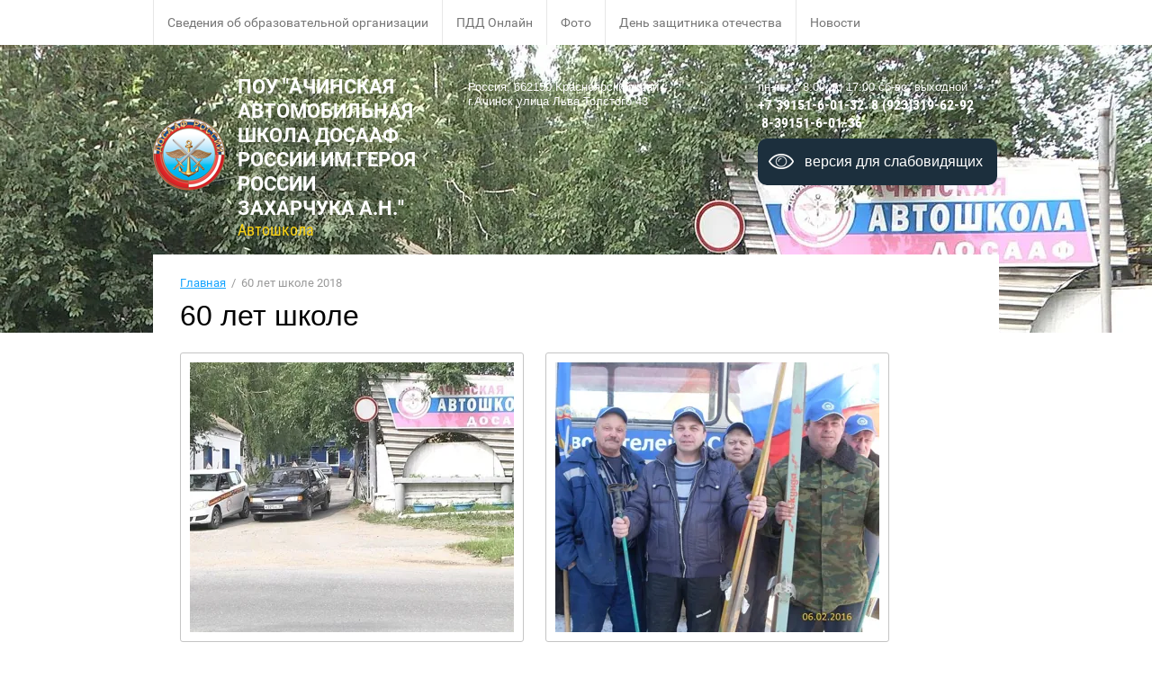

--- FILE ---
content_type: text/html; charset=utf-8
request_url: https://dosafachinsk.ru/60-let-shkole-2018
body_size: 19199
content:
<!doctype html>
<html lang="ru">
<head>
<meta charset="utf-8">
<meta name="robots" content="all">
<title>60 лет школе 2018</title>
<meta name="description" content="60 лет школе 2018">
<meta name="keywords" content="60 лет школе 2018">
<meta name="SKYPE_TOOLBAR" content="SKYPE_TOOLBAR_PARSER_COMPATIBLE">
<meta name="viewport" content="width=device-width, initial-scale=1.0, maximum-scale=1.0, user-scalable=no">
<meta name="format-detection" content="telephone=no">
<meta http-equiv="x-rim-auto-match" content="none">
<link rel="stylesheet" href="/t/v639/images/css/theme.scss.css">
<link rel="stylesheet" href="/g/css/styles_articles_tpl.css">
<link rel="stylesheet" href="/t/v639/images/css/owl.carousel.css">
<script src="/g/libs/jquery/1.10.2/jquery.min.js"></script>
<script src="/g/s3/misc/math/0.0.1/s3.math.js"></script>
<script src="/g/s3/misc/eventable/0.0.1/s3.eventable.js"></script>
<script src="/g/s3/menu/allin/0.0.2/s3.menu.allin.js"></script>
<script src="/t/v639/images/js/owl.carousel.min.js"></script>
<script src="/t/v639/images/js/jquery.matchHeight.js"></script>
<script src="/t/v639/images/js/resizeController.min.js"></script>
<script type="text/javascript" src="/g/s3/misc/form/1.2.0/s3.form.js"></script>

            <!-- 46b9544ffa2e5e73c3c971fe2ede35a5 -->
            <script src='/shared/s3/js/lang/ru.js'></script>
            <script src='/shared/s3/js/common.min.js'></script>
        <link rel='stylesheet' type='text/css' href='/shared/s3/css/calendar.css' /><link rel='stylesheet' type='text/css' href='/shared/highslide-4.1.13/highslide.min.css'/>
<script type='text/javascript' src='/shared/highslide-4.1.13/highslide.packed.js'></script>
<script type='text/javascript'>
hs.graphicsDir = '/shared/highslide-4.1.13/graphics/';
hs.outlineType = null;
hs.showCredits = false;
hs.lang={cssDirection:'ltr',loadingText:'Загрузка...',loadingTitle:'Кликните чтобы отменить',focusTitle:'Нажмите чтобы перенести вперёд',fullExpandTitle:'Увеличить',fullExpandText:'Полноэкранный',previousText:'Предыдущий',previousTitle:'Назад (стрелка влево)',nextText:'Далее',nextTitle:'Далее (стрелка вправо)',moveTitle:'Передвинуть',moveText:'Передвинуть',closeText:'Закрыть',closeTitle:'Закрыть (Esc)',resizeTitle:'Восстановить размер',playText:'Слайд-шоу',playTitle:'Слайд-шоу (пробел)',pauseText:'Пауза',pauseTitle:'Приостановить слайд-шоу (пробел)',number:'Изображение %1/%2',restoreTitle:'Нажмите чтобы посмотреть картинку, используйте мышь для перетаскивания. Используйте клавиши вперёд и назад'};</script>
<link rel="icon" href="/favicon.ico" type="image/x-icon">

<link rel='stylesheet' type='text/css' href='/t/images/__csspatch/1/patch.css'/>

<!--s3_require-->
<link rel="stylesheet" href="/g/basestyle/1.0.0/gallery/gallery.css" type="text/css"/>
<link rel="stylesheet" href="/g/basestyle/1.0.0/gallery/gallery.orange.css" type="text/css"/>
<script type="text/javascript" src="/g/basestyle/1.0.0/gallery/gallery.js"></script>
<!--/s3_require-->

<script src="/t/v639/images/js/main.js" charset="utf-8"></script>
            <script src="https://api-maps.yandex.ru/2.0-stable/?load=package.full&lang=ru" type="text/javascript"></script>
    
<!--[if lt IE 10]>
<script src="/g/libs/ie9-svg-gradient/0.0.1/ie9-svg-gradient.min.js"></script>
<script src="/g/libs/jquery-placeholder/2.0.7/jquery.placeholder.min.js"></script>
<script src="/g/libs/jquery-textshadow/0.0.1/jquery.textshadow.min.js"></script>
<script src="/g/s3/misc/ie/0.0.1/ie.js"></script>
<![endif]-->
<!--[if lt IE 9]>
<script src="/g/libs/html5shiv/html5.js"></script>
<![endif]-->


<link rel="stylesheet" href="/t/v639/images/styles_dops.less.css">


</head>
<body>
	<div class="black-background"></div>
	<div class="site-wrapper">
		<nav class="menu-wrapper">
			<div class="menu-scroll">
				<div class="close-ico"></div>
				<div class="menu-top-wrap">
				<div>
					<ul class="menu-top"><li><a href="/svedeniya-ob-obrazovatelnoy-organizatsii"  target="_blank">Сведения об образовательной организации</a></li><li><a href="http://www.pdd24.com/pdd-onlain" >ПДД Онлайн</a></li><li><a href="/fotogalereya" >Фото</a></li><li><a href="/den-zashchitnika-otechestva-2019" >День защитника отечества</a></li><li><a href="/search" >Новости</a></li><li><a href="/zapisatsya-v-gruppu" >Записаться в группу</a></li><li class="opened active"><a href="/60-let-shkole-2018" >60 лет школе 2018</a></li><li><a href="/users" >Пользователи</a></li></ul>				</div>
				</div>
			</div>
		</nav>	
		<header role="banner" class="site-header inner" style="background: url(/d/00037mts_snapshot_0002_20170216_160030.jpg) center top no-repeat;">
			<div class="menu-button"></div>
			<div class="site-header-inner clear-self">
				<div class="site-name-header">
										<div class="logo">
						<a href="http://dosafachinsk.ru">
							<img src="/thumb/2/cOx7Rlm9YivYJ98iyYHeBg/80r/d/dosaaflogo.png" alt="">
						</a>
					</div>
										<div class="company">
												<a href="https://dosafachinsk.ru">ПОУ &quot;АЧИНСКАЯ АВТОМОБИЛЬНАЯ ШКОЛА ДОСААФ РОССИИ ИМ.ГЕРОЯ РОССИИ ЗАХАРЧУКА А.Н.&quot;</a>
																		<div class="site-activity">Автошкола</div>
											</div>
				</div>
				<div class="site-phone">
										<div class="site-work-time">пн-пт: с 8:00 до 17:00 сб-вс: выходной</div>
										<div class="site-phone-self">
												<div><a href="tel:+7 39151-6-01-32">+7 39151-6-01-32</a></div>
												<div><a href="tel:8 (923)319-62-92">8 (923)319-62-92</a></div>
												<div><a href="tel:8-39151-6-01-36">8-39151-6-01-36</a></div>
											</div>
										<div class="specbut">
						<a href="//special.dosafachinsk.ru">версия для слабовидящих</a>
					</div>
				</div>		
						
				<div class="site-address">
					Россия,  662150 Красноярский край г.Ачинск  улица Льва Толстого 43
				</div>
								<div class="cleaner"></div>
							</div>
		</header> <!-- .site-header -->
								<div class="cont_wr">
			<div class="wr_wrap">
			<div class="site-container inner-side">
			<main role="main" class="site-main">
				<div class="site-main-inner">
					
<div class="site-path" data-url="/60-let-shkole-2018"><a href="/">Главная</a>  /  60 лет школе 2018</div>					<h1>60 лет школе</h1>
			



    
<div class="g-page g-page-gallery1">
    
    <div class="g-row g-gallery1-photo-list">
                                
            
            
                                
            
            
            
            
            		
<div class="g-img g-img--gallery-image">
	<div class="g-img__layers">
		<a href="/thumb/2/UMOVmGw5c_mErMgbJ6C0_w/800r526/d/00037mts_snapshot_0002_20170216_160030_0.jpg" data-size="800x526.582278481" data-title="60 лет школе" class="g-img__link" style="width:382px; height:322px; ">
			<img alt="60 лет школе" class="g-img__image" src="/thumb/2/f98nUagUUTuA2DMDmALVlg/360c300/d/00037mts_snapshot_0002_20170216_160030_0.jpg">
					</a>
	</div>
	<a href="/60-let-shkole-2018/image/60-let-shkole" class="g-img__caption" title="60 лет школе">60 лет школе</a></div>                                            
            
            
                                
            
            
            
            
            		
<div class="g-img g-img--gallery-image">
	<div class="g-img__layers">
		<a href="/thumb/2/40GWzDX0TOcijLrqQf9SkA/800r696/d/sdc10037.jpg" data-size="800x696.24242424241" data-title="SDC10037" class="g-img__link" style="width:382px; height:322px; ">
			<img alt="SDC10037" class="g-img__image" src="/thumb/2/4E5URlIe5v1FH-hx1hGnUA/360c300/d/sdc10037.jpg">
					</a>
	</div>
	<a href="/60-let-shkole-2018/image/sdc10037-1" class="g-img__caption" title="SDC10037">SDC10037</a></div>                                            
            
            
                                
            
            
            
            
            		
<div class="g-img g-img--gallery-image">
	<div class="g-img__layers">
		<a href="/thumb/2/HIN_q-3mC3AO44lqXsBw2Q/800r600/d/sdc10036.jpg" data-size="800x600.00000000002" data-title="SDC10036" class="g-img__link" style="width:382px; height:322px; ">
			<img alt="SDC10036" class="g-img__image" src="/thumb/2/hkI_ImRBL19DA2GnxGISFg/360c300/d/sdc10036.jpg">
					</a>
	</div>
	<a href="/60-let-shkole-2018/image/sdc10036-1" class="g-img__caption" title="SDC10036">SDC10036</a></div>                                            
            
            
                                
            
            
            
            
            		
<div class="g-img g-img--gallery-image">
	<div class="g-img__layers">
		<a href="/thumb/2/pjvhKUCvqErT_Qb44BHPCg/800r600/d/sdc10033.jpg" data-size="800x600.00000000002" data-title="SDC10033" class="g-img__link" style="width:382px; height:322px; ">
			<img alt="SDC10033" class="g-img__image" src="/thumb/2/npBLybX-mzJyCkr10pyr7A/360c300/d/sdc10033.jpg">
					</a>
	</div>
	<a href="/60-let-shkole-2018/image/sdc10033-1" class="g-img__caption" title="SDC10033">SDC10033</a></div>                                            
            
            
                                
            
            
            
            
            		
<div class="g-img g-img--gallery-image">
	<div class="g-img__layers">
		<a href="/thumb/2/rqDy6Ehr3kLv2eS9x8CN3w/800r600/d/pwhzakuno10.jpg" data-size="800x600.00000000002" data-title="pwhzAKUno10" class="g-img__link" style="width:382px; height:322px; ">
			<img alt="pwhzAKUno10" class="g-img__image" src="/thumb/2/1fcjLIAA08_H6hmmuXNvyA/360c300/d/pwhzakuno10.jpg">
					</a>
	</div>
	<a href="/60-let-shkole-2018/image/pwhzakuno10-1" class="g-img__caption" title="pwhzAKUno10">pwhzAKUno10</a></div>                                            
            
            
                                
            
            
            
            
            		
<div class="g-img g-img--gallery-image">
	<div class="g-img__layers">
		<a href="/thumb/2/OZNOcrdTtf-A8VbyKPykrA/800r1066/d/img_20161121_162322.jpg" data-size="800x1066.6666666667" data-title="IMG_20161121_162322" class="g-img__link" style="width:382px; height:322px; ">
			<img alt="IMG_20161121_162322" class="g-img__image" src="/thumb/2/zD11Y28dvxuC_6kAOA_QNw/360c300/d/img_20161121_162322.jpg">
					</a>
	</div>
	<a href="/60-let-shkole-2018/image/img_20161121_162322-1" class="g-img__caption" title="IMG_20161121_162322">IMG_20161121_162322</a></div>                                            
            
            
                                
            
            
            
            
            		
<div class="g-img g-img--gallery-image">
	<div class="g-img__layers">
		<a href="/thumb/2/EOSceosIRMdn-2BaclMKKA/800r1066/d/img_20161121_162314.jpg" data-size="800x1066.6666666667" data-title="IMG_20161121_162314" class="g-img__link" style="width:382px; height:322px; ">
			<img alt="IMG_20161121_162314" class="g-img__image" src="/thumb/2/v2mQy_jtAPzbDzGOmqIizw/360c300/d/img_20161121_162314.jpg">
					</a>
	</div>
	<a href="/60-let-shkole-2018/image/img_20161121_162314-1" class="g-img__caption" title="IMG_20161121_162314">IMG_20161121_162314</a></div>                                            
            
            
                                
            
            
            
            
            		
<div class="g-img g-img--gallery-image">
	<div class="g-img__layers">
		<a href="/thumb/2/6PqLP0nUdBJZSdIkH58KLg/800r1066/d/img_20161121_162304.jpg" data-size="800x1066.6666666667" data-title="IMG_20161121_162304" class="g-img__link" style="width:382px; height:322px; ">
			<img alt="IMG_20161121_162304" class="g-img__image" src="/thumb/2/dSC6TYQ8cPKrohJRp17ccA/360c300/d/img_20161121_162304.jpg">
					</a>
	</div>
	<a href="/60-let-shkole-2018/image/img_20161121_162304-2" class="g-img__caption" title="IMG_20161121_162304">IMG_20161121_162304</a></div>                                            
            
            
                                
            
            
            
            
            		
<div class="g-img g-img--gallery-image">
	<div class="g-img__layers">
		<a href="/thumb/2/YLZTBLd9lujVgGYVE0w0mQ/800r1066/d/img_20161121_162304_1.jpg" data-size="800x1066.6666666667" data-title="IMG_20161121_162304 (1)" class="g-img__link" style="width:382px; height:322px; ">
			<img alt="IMG_20161121_162304 (1)" class="g-img__image" src="/thumb/2/t7N-XBwFVgfaj0Rjyji20w/360c300/d/img_20161121_162304_1.jpg">
					</a>
	</div>
	<a href="/60-let-shkole-2018/image/img_20161121_162304-1-1" class="g-img__caption" title="IMG_20161121_162304 (1)">IMG_20161121_162304 (1)</a></div>                                            
            
            
                                
            
            
            
            
            		
<div class="g-img g-img--gallery-image">
	<div class="g-img__layers">
		<a href="/thumb/2/M5fKb1fMFw3bbXkSY9IL6g/800r1066/d/img_20161121_162244.jpg" data-size="800x1066.6666666667" data-title="IMG_20161121_162244" class="g-img__link" style="width:382px; height:322px; ">
			<img alt="IMG_20161121_162244" class="g-img__image" src="/thumb/2/YS8lKUq8dzbKVTfuDsv-Ug/360c300/d/img_20161121_162244.jpg">
					</a>
	</div>
	<a href="/60-let-shkole-2018/image/img_20161121_162244-1" class="g-img__caption" title="IMG_20161121_162244">IMG_20161121_162244</a></div>                                            
            
            
                                
            
            
            
            
            		
<div class="g-img g-img--gallery-image">
	<div class="g-img__layers">
		<a href="/thumb/2/WlocNem3HROm2Z2Lnl6Geg/800r533/d/img_5901.jpg" data-size="800x533.12499999999" data-title="IMG_5901" class="g-img__link" style="width:382px; height:322px; ">
			<img alt="IMG_5901" class="g-img__image" src="/thumb/2/xI1llirLXEx9dzNf0iq0dA/360c300/d/img_5901.jpg">
					</a>
	</div>
	<a href="/60-let-shkole-2018/image/img_5901-1" class="g-img__caption" title="IMG_5901">IMG_5901</a></div>                                            
            
            
                                
            
            
            
            
            		
<div class="g-img g-img--gallery-image">
	<div class="g-img__layers">
		<a href="/thumb/2/Ny-96ZEBiOu8GQHGIokJYg/800r532/d/dsc02386.jpg" data-size="800x532.00000000001" data-title="dsc02386" class="g-img__link" style="width:382px; height:322px; ">
			<img alt="dsc02386" class="g-img__image" src="/thumb/2/3GcGAbx2Ug1BeQ8wv4PTeQ/360c300/d/dsc02386.jpg">
					</a>
	</div>
	<a href="/60-let-shkole-2018/image/dsc02386-1" class="g-img__caption" title="dsc02386">dsc02386</a></div>                                            
            
            
                                
            
            
            
            
            		
<div class="g-img g-img--gallery-image">
	<div class="g-img__layers">
		<a href="/thumb/2/9hmce9q-jAHpxiS1UqATvQ/800r600/d/cgiqbhgknky.jpg" data-size="800x600.00000000002" data-title="CGiqBhgkNKY" class="g-img__link" style="width:382px; height:322px; ">
			<img alt="CGiqBhgkNKY" class="g-img__image" src="/thumb/2/psqO37e11TYg6h2hiqnnyA/360c300/d/cgiqbhgknky.jpg">
					</a>
	</div>
	<a href="/60-let-shkole-2018/image/cgiqbhgknky-1" class="g-img__caption" title="CGiqBhgkNKY">CGiqBhgkNKY</a></div>                                            
            
            
                                
            
            
            
            
            		
<div class="g-img g-img--gallery-image">
	<div class="g-img__layers">
		<a href="/thumb/2/xQWSX3jv_9w17XgQJAV_1g/800r511/d/1985_god.jpg" data-size="800x511.87499999999" data-title="1985 год" class="g-img__link" style="width:382px; height:322px; ">
			<img alt="1985 год" class="g-img__image" src="/thumb/2/CLL3STnnogLng4tkgJ0WMg/360c300/d/1985_god.jpg">
					</a>
	</div>
	<a href="/60-let-shkole-2018/image/1985-god-1" class="g-img__caption" title="1985 год">1985 год</a></div>                                            
            
            
                                
            
            
            
            
            		
<div class="g-img g-img--gallery-image">
	<div class="g-img__layers">
		<a href="/thumb/2/7ek_qQUfZiEJ_JXwJDaSGA/800r553/d/60_letie13.jpg" data-size="800x553.12500000001" data-title="60 летие13" class="g-img__link" style="width:382px; height:322px; ">
			<img alt="60 летие13" class="g-img__image" src="/thumb/2/HP9FS6vLdO0lclMf7-JjyA/360c300/d/60_letie13.jpg">
					</a>
	</div>
	<a href="/60-let-shkole-2018/image/60-letie13-1" class="g-img__caption" title="60 летие13">60 летие13</a></div>                                            
            
            
                                
            
            
            
            
            		
<div class="g-img g-img--gallery-image">
	<div class="g-img__layers">
		<a href="/thumb/2/mOqUPdrBTLtd7Cbr8dxctA/800r577/d/60_letie12.jpg" data-size="800x577.49999999999" data-title="60 летие12" class="g-img__link" style="width:382px; height:322px; ">
			<img alt="60 летие12" class="g-img__image" src="/thumb/2/6UNoSoGTGdOuz3dKfh9HPg/360c300/d/60_letie12.jpg">
					</a>
	</div>
	<a href="/60-let-shkole-2018/image/60-letie12-1" class="g-img__caption" title="60 летие12">60 летие12</a></div>                                            
            
            
                                
            
            
            
            
            		
<div class="g-img g-img--gallery-image">
	<div class="g-img__layers">
		<a href="/thumb/2/09LoZObABGytwkk3R9AY1w/800r624/d/60_letie11.jpg" data-size="800x624.37499999999" data-title="60 летие11" class="g-img__link" style="width:382px; height:322px; ">
			<img alt="60 летие11" class="g-img__image" src="/thumb/2/Y2TlBNlqZr5D8RjqRqiU_A/360c300/d/60_letie11.jpg">
					</a>
	</div>
	<a href="/60-let-shkole-2018/image/60-letie11-1" class="g-img__caption" title="60 летие11">60 летие11</a></div>                                            
            
            
                                
            
            
            
            
            		
<div class="g-img g-img--gallery-image">
	<div class="g-img__layers">
		<a href="/thumb/2/wRTurTZbX6USGBudGQD8zw/800r555/d/60_letie10.jpg" data-size="800x555.625" data-title="60 летие10" class="g-img__link" style="width:382px; height:322px; ">
			<img alt="60 летие10" class="g-img__image" src="/thumb/2/7A8a-YdTFKUfSefBD9Exlw/360c300/d/60_letie10.jpg">
					</a>
	</div>
	<a href="/60-let-shkole-2018/image/60-letie10-1" class="g-img__caption" title="60 летие10">60 летие10</a></div>                                            
            
            
                                
            
            
            
            
            		
<div class="g-img g-img--gallery-image">
	<div class="g-img__layers">
		<a href="/thumb/2/iY9XMJP3gFdGTmrAxAJ_Kw/800r547/d/60_letie9.jpg" data-size="800x547.49999999999" data-title="60 летие9" class="g-img__link" style="width:382px; height:322px; ">
			<img alt="60 летие9" class="g-img__image" src="/thumb/2/fSfpZkNz-bAbkyz5C9-Aog/360c300/d/60_letie9.jpg">
					</a>
	</div>
	<a href="/60-let-shkole-2018/image/60-letie9-1" class="g-img__caption" title="60 летие9">60 летие9</a></div>                                            
            
            
                                
            
            
            
            
            		
<div class="g-img g-img--gallery-image">
	<div class="g-img__layers">
		<a href="/thumb/2/XD4QP5gGG9_I9xdsFKtKEQ/800r522/d/60_letie8.jpg" data-size="800x522.5" data-title="60 летие8" class="g-img__link" style="width:382px; height:322px; ">
			<img alt="60 летие8" class="g-img__image" src="/thumb/2/XUtt1kBsT7RHnMkIvw3QbA/360c300/d/60_letie8.jpg">
					</a>
	</div>
	<a href="/60-let-shkole-2018/image/60-letie8-1" class="g-img__caption" title="60 летие8">60 летие8</a></div>                                            
            
            
                                
            
            
            
            
            		
<div class="g-img g-img--gallery-image">
	<div class="g-img__layers">
		<a href="/thumb/2/MBNyIiC1atOS8imJM2fYHg/800r536/d/60_letie7.jpg" data-size="800x536.87499999998" data-title="60 летие7" class="g-img__link" style="width:382px; height:322px; ">
			<img alt="60 летие7" class="g-img__image" src="/thumb/2/yvQHbV_WuCiJjv126yH_2Q/360c300/d/60_letie7.jpg">
					</a>
	</div>
	<a href="/60-let-shkole-2018/image/60-letie7-1" class="g-img__caption" title="60 летие7">60 летие7</a></div>                                            
            
            
                                
            
            
            
            
            		
<div class="g-img g-img--gallery-image">
	<div class="g-img__layers">
		<a href="/thumb/2/D0nIyLGQNg1Qtv1xi8Qmkw/800r510/d/60_letie6.jpg" data-size="800x510" data-title="60 летие6" class="g-img__link" style="width:382px; height:322px; ">
			<img alt="60 летие6" class="g-img__image" src="/thumb/2/InTnFt0C8VY5g_jeaMULyg/360c300/d/60_letie6.jpg">
					</a>
	</div>
	<a href="/60-let-shkole-2018/image/60-letie6-1" class="g-img__caption" title="60 летие6">60 летие6</a></div>                                            
            
            
                                
            
            
            
            
            		
<div class="g-img g-img--gallery-image">
	<div class="g-img__layers">
		<a href="/thumb/2/6a6ASYuCp_QftrUE1Gc4eg/800r529/d/60_letie5.jpg" data-size="800x529.375" data-title="60 летие5" class="g-img__link" style="width:382px; height:322px; ">
			<img alt="60 летие5" class="g-img__image" src="/thumb/2/6zSEwks2NKBT_J3_fJc_PQ/360c300/d/60_letie5.jpg">
					</a>
	</div>
	<a href="/60-let-shkole-2018/image/60-letie5-1" class="g-img__caption" title="60 летие5">60 летие5</a></div>                                            
            
            
                                
            
            
            
            
            		
<div class="g-img g-img--gallery-image">
	<div class="g-img__layers">
		<a href="/thumb/2/Qww-FV9M6aRU2xeBSU3ASQ/800r584/d/60_letie4.jpg" data-size="800x584.37499999998" data-title="60 летие4" class="g-img__link" style="width:382px; height:322px; ">
			<img alt="60 летие4" class="g-img__image" src="/thumb/2/NLtOUGtv0wcKJhW2gnJBYA/360c300/d/60_letie4.jpg">
					</a>
	</div>
	<a href="/60-let-shkole-2018/image/60-letie4-1" class="g-img__caption" title="60 летие4">60 летие4</a></div>                                            
            
            
                                
            
            
            
            
            		
<div class="g-img g-img--gallery-image">
	<div class="g-img__layers">
		<a href="/thumb/2/LxVjzHkUFCtmKcarIQdI6Q/800r569/d/60_letie3.jpg" data-size="800x569.37500000002" data-title="60 летие3" class="g-img__link" style="width:382px; height:322px; ">
			<img alt="60 летие3" class="g-img__image" src="/thumb/2/Ko8bUHa6Fk7mZouFnRFyIA/360c300/d/60_letie3.jpg">
					</a>
	</div>
	<a href="/60-let-shkole-2018/image/60-letie3-1" class="g-img__caption" title="60 летие3">60 летие3</a></div>                                            
            
            
                                
            
            
            
            
            		
<div class="g-img g-img--gallery-image">
	<div class="g-img__layers">
		<a href="/thumb/2/0iIF-9WopBGz2RpHLDBdWw/800r536/d/60_letie2.jpg" data-size="800x536.87499999998" data-title="60 летие2" class="g-img__link" style="width:382px; height:322px; ">
			<img alt="60 летие2" class="g-img__image" src="/thumb/2/EopjiNODQUxIOgaSFNpEkw/360c300/d/60_letie2.jpg">
					</a>
	</div>
	<a href="/60-let-shkole-2018/image/60-letie2-1" class="g-img__caption" title="60 летие2">60 летие2</a></div>                                            
            
            
                                
            
            
            
            
            		
<div class="g-img g-img--gallery-image">
	<div class="g-img__layers">
		<a href="/thumb/2/C8fvyx54s0ly87OZJzp4Bg/800r460/d/60_letie1.jpg" data-size="800x460.62499999999" data-title="60 летие1" class="g-img__link" style="width:382px; height:322px; ">
			<img alt="60 летие1" class="g-img__image" src="/thumb/2/qEHmzw8mFhZotS812hoOMA/360c300/d/60_letie1.jpg">
					</a>
	</div>
	<a href="/60-let-shkole-2018/image/60-letie1-1" class="g-img__caption" title="60 летие1">60 летие1</a></div>                                            
            
            
                                
            
            
            
            
            		
<div class="g-img g-img--gallery-image">
	<div class="g-img__layers">
		<a href="/thumb/2/OKxAt84yTngZIS_PGYNj7A/800r533/d/10032018.jpg" data-size="800x533.12499999999" data-title="10.03.2018" class="g-img__link" style="width:382px; height:322px; ">
			<img alt="10.03.2018" class="g-img__image" src="/thumb/2/IsKRVdj1KSAb9m0sq-X1GQ/360c300/d/10032018.jpg">
					</a>
	</div>
	<a href="/60-let-shkole-2018/image/10-03-2018-1" class="g-img__caption" title="10.03.2018">10.03.2018</a></div>                                            
            
            
                                
            
            
            
            
            		
<div class="g-img g-img--gallery-image">
	<div class="g-img__layers">
		<a href="/thumb/2/7sxklLHAZa-EjNB5g40e8Q/800r600/d/4452700652667527334_img_0287.jpg" data-size="800x600.00000000002" data-title="-4452700652667527334_IMG_0287" class="g-img__link" style="width:382px; height:322px; ">
			<img alt="-4452700652667527334_IMG_0287" class="g-img__image" src="/thumb/2/_wYxrDKXjbYe4feyVJyUGQ/360c300/d/4452700652667527334_img_0287.jpg">
					</a>
	</div>
	<a href="/60-let-shkole-2018/image/4452700652667527334_img_0287" class="g-img__caption" title="-4452700652667527334_IMG_0287">-4452700652667527334_IMG_0287</a></div>                        </div>

    &nbsp;
    </div>

<div class="pswp" tabindex="-1" role="dialog" aria-hidden="true">
    <div class="pswp__bg"></div>
    <div class="pswp__scroll-wrap">
        <div class="pswp__container">
            <div class="pswp__item"></div>
            <div class="pswp__item"></div>
            <div class="pswp__item"></div>
        </div>
        <div class="pswp__ui pswp__ui--hidden">
            <div class="pswp__top-bar">
                <div class="pswp__counter"></div>

                <button class="pswp__button pswp__button--close" title="Закрыть (Esc)"></button>
                
                <div class="pswp__preloader">
                    <div class="pswp__preloader__icn">
                        <div class="pswp__preloader__cut">
                            <div class="pswp__preloader__donut"></div>
                        </div>
                    </div>
                </div>
            </div>

            <div class="pswp__share-modal pswp__share-modal--hidden pswp__single-tap">
                <div class="pswp__share-tooltip"></div>
            </div>

            <button class="pswp__button pswp__button--arrow--left" title="Предыдущая (клавиша влево)"></button>
            <button class="pswp__button pswp__button--arrow--right" title="Следующая (клавиша вправо)"></button>

            <div class="pswp__caption">
                <div class="pswp__caption__center pswp__caption__center--g-img"></div>
            </div>
        </div>
    </div>
</div>

</div>
			</main> <!-- .site-main -->
			</div>
			</div>
									<div class="wr4"><div class="news-wrapper clear-self">
				<div class="title">
					Новости
					<a href="">Все новости</a>
				</div>
												<div class="news-body clear-self">
										<div class="news-text">
						<time class="news-date" datetime="2025-10-02 06:06:09">02.10.2025</time>
						<div class="news-title">
							<a href="/article_post/7879313">Начало нового учебного 2026 года</a>
						</div>
						<div class="news-anonce">
							<p align="center" style="margin-bottom:8px; text-align:center"><span style="font-size:11pt"><span style="background:white"><span style="line-height:115%"><span style="font-family:Calibri,sans-serif"><b><i><span style="font-size:16.0pt"><span style="line-height:115%"><span style="font-family:&quot;Times New Roman&quot;,serif"><span style="color:#c00000">Дорогие друзья! Уважаемые товарищи!</span></span></span></span></i></b></span></span></span></span></p>

<p style="text-align:justify; text-indent:35.45pt"><span style="font-size:11pt"><span style="background:white"><span style="line-height:normal"><span style="font-family:Calibri,sans-serif"><span style="font-size:14.0pt"><span style="background:white"><span style="font-family:&quot;Times New Roman&quot;,serif">Сегодня, 1 октября 2025 года, в образовательных организациях ДОСААФ России начинается новый учебный год 2025&ndash;2026.<br />
Это праздник не только для тех, кто приступает к занятиям в аудиториях и на учебных полигонах, но и для всех педагогов, наставников и инструкторов, чьим трудом обеспечивается подготовка будущих защитников Отечества.</span></span></span></span></span></span></span></p>

<p style="text-align:justify; text-indent:35.45pt"><span style="font-size:11pt"><span style="background:white"><span style="line-height:normal"><span style="font-family:Calibri,sans-serif"><span style="font-size:14.0pt"><span style="background:white"><span style="font-family:&quot;Times New Roman&quot;,serif">Каждый новый учебный год открывает горизонты, приносит новые задачи и возможности. Но нынешний имеет особое значение. Перед ДОСААФ России поставлены масштабные государственные задачи &mdash; формирование единой системы непрерывной подготовки молодёжи: от школьных юношеских лет до службы в Вооружённых Силах Российской Федерации, от первых шагов в военно-патриотических объединениях, клубах до освоения военно-прикладных профессий.</span></span></span></span></span></span></span></p>

<p style="text-align:justify; text-indent:35.45pt"><span style="font-size:11pt"><span style="background:white"><span style="line-height:normal"><span style="font-family:Calibri,sans-serif"><span style="font-size:14.0pt"><span style="background:white"><span style="font-family:&quot;Times New Roman&quot;,serif">Сегодня ДОСААФ России объединяет широкую сеть региональных и местных отделений, военно-патриотических клубов, поисковых отрядов, спортивных секций, команд и оборонно-оздоровительных лагерей. Здесь формируется характер, воспитывается сила воли и духа, закладываются основы будущих успехов. Главный наш ресурс &mdash; это люди: педагоги, наставники и тренеры, которые ежедневно передают молодому поколению свои знания, опыт и любовь к Родине.</span></span></span></span></span></span></span></p>

<p style="text-align:justify; text-indent:35.45pt"><span style="font-size:11pt"><span style="background:white"><span style="line-height:normal"><span style="font-family:Calibri,sans-serif"><span style="font-size:14.0pt"><span style="background:white"><span style="font-family:&quot;Times New Roman&quot;,serif">Мы активно развиваем взаимодействие с государственными структурами, ветеранскими и общественными объединениями. Особое внимание уделяется работе с участниками специальной военной операции. Их пример мужества и служения Отечеству становится важнейшей школой патриотизма для молодёжи.</span></span></span></span></span></span></span></p>

<p style="text-align:justify; text-indent:35.45pt"><span style="font-size:11pt"><span style="background:white"><span style="line-height:normal"><span style="font-family:Calibri,sans-serif"><span style="font-size:14.0pt"><span style="background:white"><span style="font-family:&quot;Times New Roman&quot;,serif">Нынешний учебный год &mdash; это новый шаг на пути к великой дате &mdash; 100-летию ДОСААФ России в январе 2027 года. Вся наша работа направлена на то, чтобы встретить этот юбилей достойно: обновлёнными, сильными, готовыми отвечать на вызовы времени и готовить молодых граждан к службе Родине по самым высоким требованиям и &nbsp;стандартам.</span></span></span></span></span></span></span></p>

<p style="text-align:justify; text-indent:35.45pt"><span style="font-size:11pt"><span style="background:white"><span style="line-height:normal"><span style="font-family:Calibri,sans-serif"><span style="font-size:14.0pt"><span style="background:white"><span style="font-family:&quot;Times New Roman&quot;,serif">Школа ДОСААФ всегда была и остаётся надёжной кузницей кадров. Наши выпускники уверенно служат в армии и на флоте, работают в промышленности, науке и спорте, добиваются успеха и признания во всех сферах жизни.</span></span></span></span></span></span></span></p>

<p style="text-align:justify; text-indent:35.45pt"><span style="font-size:11pt"><span style="background:white"><span style="line-height:normal"><span style="font-family:Calibri,sans-serif"><span style="font-size:14.0pt"><span style="background:white"><span style="font-family:&quot;Times New Roman&quot;,serif">Я убеждён, что под руководством опытных наставников курсанты и обучающиеся ДОСААФ России обретут не только знания и практические навыки, но и твёрдую гражданскую позицию, чувство ответственности за судьбу страны и верность воинскому долгу.</span></span></span></span></span></span></span></p>

<p style="text-align:justify; text-indent:35.45pt"><span style="font-size:11pt"><span style="background:white"><span style="line-height:normal"><span style="font-family:Calibri,sans-serif"><span style="font-size:14.0pt"><span style="background:white"><span style="font-family:&quot;Times New Roman&quot;,serif">Дорогие друзья! Поздравляю всех с началом нового учебного года!<br />
Желаю всем вам крепкого здоровья, благополучия, энергии и успехов в учёбе, труде и служении нашему Отечеству!</span></span></span></span></span></span></span></p>

<p><img alt="PHOTO-2025-10-02-08-56-53" src="/d/photo-2025-10-02-08-56-53.jpg" style="border-width:0" title="" /> <img alt="PHOTO-2025-10-02-09-37-35" src="/d/photo-2025-10-02-09-37-35.jpg" style="border-width:0" title="" /> <img alt="PHOTO-2025-10-02-09-37-01" src="/d/photo-2025-10-02-09-37-01.jpg" style="border-width:0" title="" /></p>
						</div>
					</div>
				</div>
																<div class="news-body clear-self">
										<div class="news-text">
						<time class="news-date" datetime="2025-04-14 07:47:16">14.04.2025</time>
						<div class="news-title">
							<a href="/article_post/25483509">Летопись Победы: Встреча на Эльбе</a>
						</div>
						<div class="news-anonce">
							<p style="text-align:justify"><span style="font-size:11pt"><span style="background:white"><span style="line-height:115%"><span style="font-family:Calibri,sans-serif"><span style="font-size:14.0pt"><span style="line-height:115%"><span style="font-family:&quot;Times New Roman&quot;,serif"><span style="letter-spacing:.1pt">&nbsp;&nbsp;&nbsp;&nbsp;&nbsp;&nbsp;&nbsp;&nbsp;&nbsp; 25 апреля 1945-го - 80 лет назад - недалеко от города Торгау на реке Эльба войска 1-го Украинского фронта армии СССР встретились с войсками 1-й армии США. Эта встреча фактически ознаменовала конец Третьего Рейха: Германия капитулировала через 15 дней.</span></span></span></span></span></span></span></span></p>

<p style="text-align:justify">&nbsp;</p>

<p align="center" style="text-align:center"><span style="font-size:11pt"><span style="background:white"><span style="line-height:115%"><span style="font-family:Calibri,sans-serif"><span style="font-size:14.0pt"><span style="line-height:115%"><span style="font-family:&quot;Times New Roman&quot;,serif"><span style="letter-spacing:.1pt"><img alt="https://cdnstatic.rg.ru/uploads/images/photogallery/2020/04/17/9e53e71f49e3340/9e53e71f49e33401587122500.JPG" src="https://cdnstatic.rg.ru/uploads/images/photogallery/2020/04/17/9e53e71f49e3340/9e53e71f49e33401587122500.JPG" style="width:339px; height:254px" /></span></span></span></span></span></span></span></span></p>

<p align="center" style="text-align:center"><span style="font-size:11pt"><span style="background:white"><span style="line-height:115%"><span style="font-family:Calibri,sans-serif"><b><i><span style="font-size:12.0pt"><span style="line-height:115%"><span style="font-family:&quot;Times New Roman&quot;,serif"><span style="letter-spacing:.1pt">Встреча на Эльбе советских и американских войск.</span></span></span></span></i></b></span></span></span></span></p>

<p style="text-align:justify">&nbsp;</p>

<p style="text-align:justify"><span style="font-size:11pt"><span style="line-height:115%"><span style="font-family:Calibri,sans-serif"><b><span style="font-size:14.0pt"><span style="line-height:115%"><span style="font-family:&quot;Times New Roman&quot;,serif"><span style="letter-spacing:.1pt">Союзные армии на Эльбе</span></span></span></span></b></span></span></span></p>

<p style="text-align:justify"><span style="font-size:11pt"><span style="line-height:115%"><span style="font-family:Calibri,sans-serif"><span style="font-size:14.0pt"><span style="line-height:115%"><span style="font-family:&quot;Times New Roman&quot;,serif"><span style="letter-spacing:.1pt">&nbsp;&nbsp;&nbsp;&nbsp;&nbsp;&nbsp;&nbsp;&nbsp;&nbsp;&nbsp;&nbsp; В результате встречи армий союзников, остатки вооруженных сил Германии оказались расколоты на две части - на севере и на юге. Их моральный дух фактически был окончательно подавлен. Солдаты понимали, что Германия проиграла войну.</span></span></span></span></span></span></span></p>

<p style="text-align:justify"><span style="font-size:11pt"><span style="line-height:115%"><span style="font-family:Calibri,sans-serif"><span style="font-size:14.0pt"><span style="line-height:115%"><span style="font-family:&quot;Times New Roman&quot;,serif"><span style="letter-spacing:.1pt">&nbsp;&nbsp;&nbsp;&nbsp;&nbsp;&nbsp;&nbsp;&nbsp;&nbsp;&nbsp; К Эльбе с советской стороны подошел 1-й Украинский фронт. Его войска участвовали в обороне Сталинграда и Курской битве, освобождали Харьков, Киев, Львов, прошли Польшу и Силезию.</span></span></span></span></span></span></span></p>

<p style="text-align:justify"><span style="font-size:11pt"><span style="line-height:115%"><span style="font-family:Calibri,sans-serif"><span style="font-size:14.0pt"><span style="line-height:115%"><span style="font-family:&quot;Times New Roman&quot;,serif"><span style="letter-spacing:.1pt">&nbsp;&nbsp;&nbsp;&nbsp;&nbsp;&nbsp;&nbsp;&nbsp;&nbsp;&nbsp; С американской стороны к Эльбе подошла 1-я армия США. Она начала свой боевой путь в Европе с высадки в Нормандии. Затем ее войска первыми вошли в Париж, участвовали в прорыве &quot;линии Зигфрида&quot; (мощный оборонительный рубеж на западе Германии) и окружении Рурской группировки Вермахта.</span></span></span></span></span></span></span></p>

<p style="text-align:justify"><span style="font-size:11pt"><span style="line-height:115%"><span style="font-family:Calibri,sans-serif"><span style="font-size:14.0pt"><span style="line-height:115%"><span style="font-family:&quot;Times New Roman&quot;,serif"><span style="letter-spacing:.1pt">&nbsp;&nbsp;&nbsp;&nbsp;&nbsp;&nbsp;&nbsp;&nbsp;&nbsp;&nbsp; Стоит отметить, что Сталин и Черчиль заранее договорились о границе, на которой должны встретиться советские и англо-американские войска. Поэтому когда армия США подошла к Эльбе чуть раньше войск СССР, то не стала переходить эту водную преграду и терпеливо дожидалась, когда с другой стороны к ней прибудут советские войска, занятые окружением Берлина.</span></span></span></span></span></span></span></p>

<p style="text-align:justify"><span style="font-size:11pt"><span style="line-height:115%"><span style="font-family:Calibri,sans-serif"><span style="font-size:14.0pt"><span style="line-height:115%"><span style="font-family:&quot;Times New Roman&quot;,serif"><span style="letter-spacing:.1pt">&nbsp;&nbsp;&nbsp;&nbsp;&nbsp;&nbsp;&nbsp;&nbsp;&nbsp;&nbsp; Первыми установили связь с частями 1-й американской армии радисты 1-го Украинского фронта. Их разговор произошел, когда передовые подразделения советских войск находились менее чем в тридцати километрах от американцев.</span></span></span></span></span></span></span></p>

<p style="text-align:justify"><span style="font-size:11pt"><span style="line-height:115%"><span style="font-family:Calibri,sans-serif"><span style="font-size:14.0pt"><span style="line-height:115%"><span style="font-family:&quot;Times New Roman&quot;,serif"><span style="letter-spacing:.1pt">&nbsp;&nbsp;&nbsp;&nbsp;&nbsp;&nbsp;&nbsp;&nbsp;&nbsp;&nbsp; Известен текст, переданный русскими радистами американцам: &quot;Скоро встретимся с вами. Мы знаем ваше расположение. Наши танки приближаются к вам. Делаем все, чтобы скорее встретиться с вами&quot;.</span></span></span></span></span></span></span></p>

<p style="text-align:justify">&nbsp;</p>

<p style="text-align:justify"><span style="font-size:11pt"><span style="line-height:115%"><span style="font-family:Calibri,sans-serif"><b><span style="font-size:14.0pt"><span style="line-height:115%"><span style="font-family:&quot;Times New Roman&quot;,serif"><span style="letter-spacing:.1pt">Директива Жукова</span></span></span></span></b></span></span></span></p>

<p style="text-align:justify"><span style="font-size:11pt"><span style="line-height:115%"><span style="font-family:Calibri,sans-serif"><span style="font-size:14.0pt"><span style="line-height:115%"><span style="font-family:&quot;Times New Roman&quot;,serif"><span style="letter-spacing:.1pt">&nbsp;&nbsp;&nbsp;&nbsp;&nbsp;&nbsp;&nbsp;&nbsp;&nbsp;&nbsp; Зная, что на Эльбе состоится встреча русских и американских войск, советское командование издало соответствующую директиву о том, как себя должны вести солдаты и офицеры СССР. Сейчас текст этой директивы за подписью маршала Жукова доподлинно известен и представляет интересный исторический документ:</span></span></span></span></span></span></span></p>

<p style="text-align:justify"><span style="font-size:11pt"><span style="line-height:115%"><span style="font-family:Calibri,sans-serif"><span style="font-size:14.0pt"><span style="line-height:115%"><span style="font-family:&quot;Times New Roman&quot;,serif"><span style="letter-spacing:.1pt">&quot;При встрече наших войск с американскими или английскими войсками руководствоваться следующим:</span></span></span></span></span></span></span></p>

<p style="text-align:justify"><span style="font-size:11pt"><span style="line-height:115%"><span style="font-family:Calibri,sans-serif"><b><span style="font-size:14.0pt"><span style="line-height:115%"><span style="font-family:&quot;Times New Roman&quot;,serif"><span style="letter-spacing:.1pt">1</span></span></span></span></b><span style="font-size:14.0pt"><span style="line-height:115%"><span style="font-family:&quot;Times New Roman&quot;,serif"><span style="letter-spacing:.1pt">. Старшему войсковому начальнику, на участке которого произошла встреча, в первую очередь связаться со старшим начальником американских или английских войск и установить повсеместно с ним разграничительную линию согласно указаниям Ставки... Никаких сведений о наших планах и боевых задачах наших войск никому не сообщать.</span></span></span></span></span></span></span></p>

<p style="text-align:justify"><span style="font-size:11pt"><span style="line-height:115%"><span style="font-family:Calibri,sans-serif"><b><span style="font-size:14.0pt"><span style="line-height:115%"><span style="font-family:&quot;Times New Roman&quot;,serif"><span style="letter-spacing:.1pt">2</span></span></span></span></b><span style="font-size:14.0pt"><span style="line-height:115%"><span style="font-family:&quot;Times New Roman&quot;,serif"><span style="letter-spacing:.1pt">. Инициативу в организации дружеских встреч на себя не брать.</span></span></span></span></span></span></span></p>

<p style="text-align:justify"><span style="font-size:11pt"><span style="line-height:115%"><span style="font-family:Calibri,sans-serif"><span style="font-size:14.0pt"><span style="line-height:115%"><span style="font-family:&quot;Times New Roman&quot;,serif"><span style="letter-spacing:.1pt">При встречах с союзными войсками относиться к ним приветливо. При желании американских или английских войск организовать торжественную или дружескую встречу с нашими войсками, от этого не отказываться и высылать своих представителей. О всех такого рода приглашениях немедленно докладывать по команде и посылать своих представителей в каждом случае с разрешения старшего начальника не ниже командира корпуса. После такой встречи нашим войскам приглашать к себе представителей американских или английских войск для ответной встречи. Приглашения представителей американских или английских войск для ответной встречи осуществлять с разрешения старших начальников не ниже командира корпуса. Офицеров и генералов, выделенных в качестве представителей для участия в дружеских встречах с представителями американских или английских войск, а также выделенных для участия в ответных встречах, тщательно инструктировать о поведении и порядке взаимоотношений с представителями американских или английских войск в соответствии с требованиями настоящей директивы, обращая при этом особое внимание на сохранение военной тайны.3. Нашим войскам во всех случаях быть образцом дисциплинированности и порядка. Всему генеральскому и офицерскому составу строго соблюдать форму одежды и иметь опрятный вид. Этого же потребовать от всех войск, которые могут иметь соприкосновение с частями американских или английских войск. В случаях посещения наших частей представителями американских или английских войск обратить особое внимание на четкий порядок и организацию их встречи. Прием этих представителей в рабочих помещениях штаба не производить, а иметь для этой цели специально подготовленные помещения.4. О всех случаях встреч с союзными войсками доносить в штаб фронта с указанием места, времени и нумерации встретившихся частей.</span></span></span></span></span></span></span></p>

<p style="text-align:justify"><span style="font-size:11pt"><span style="line-height:115%"><span style="font-family:Calibri,sans-serif"><span style="font-size:14.0pt"><span style="line-height:115%"><span style="font-family:&quot;Times New Roman&quot;,serif"><span style="letter-spacing:.1pt">Командующий войсками 1-го Белорусского фронта Маршал Советского Союза Г. Жуков&quot;.</span></span></span></span></span></span></span></p>

<p style="text-align:justify">&nbsp;</p>

<p style="text-align:justify"><span style="font-size:11pt"><span style="line-height:115%"><span style="font-family:Calibri,sans-serif"><b><span style="font-size:14.0pt"><span style="line-height:115%"><span style="font-family:&quot;Times New Roman&quot;,serif"><span style="letter-spacing:.1pt">Первая неофициальная встреча&hellip;</span></span></span></span></b></span></span></span></p>

<p style="text-align:justify"><span style="font-size:11pt"><span style="line-height:115%"><span style="font-family:Calibri,sans-serif"><span style="font-size:14.0pt"><span style="line-height:115%"><span style="font-family:&quot;Times New Roman&quot;,serif"><span style="letter-spacing:.1pt">&nbsp;&nbsp;&nbsp;&nbsp;&nbsp;&nbsp;&nbsp;&nbsp;&nbsp;&nbsp;&nbsp;&nbsp; Первая встреча советских и американских солдат состоялась, &nbsp;&nbsp;&nbsp;&nbsp;&nbsp;&nbsp;&nbsp;&nbsp;&nbsp;25 апреля, когда&nbsp; разведывательный патруль армии США под командованием лейтенанта Альберта Коцебу встретил одиночного российского кавалериста. (По данным Министерства обороны России, в 1945 году&nbsp; первыми Эльбу форсировали части 1 Кавалерийского корпуса). Однако конный солдат не захотел разговаривать с американскими солдатами, махнул рукой в ту сторону, где находились его части и ускакал.</span></span></span></span></span></span></span></p>

<p style="text-align:justify"><span style="font-size:11pt"><span style="line-height:115%"><span style="font-family:Calibri,sans-serif"><span style="font-size:14.0pt"><span style="line-height:115%"><span style="font-family:&quot;Times New Roman&quot;,serif"><span style="letter-spacing:.1pt">Тогда лейтенант Коцебу со своими солдатами отправился по указанному направлению и вышел к Эльбе. На противоположному берегу он увидел русские войска. Коцебу и пятеро его подчиненных на лодке пересекли Эльбу. Их встретили советский майор и два солдата.</span></span></span></span></span></span></span></p>

<p style="text-align:justify"><span style="font-size:11pt"><span style="line-height:115%"><span style="font-family:Calibri,sans-serif"><span style="font-size:14.0pt"><span style="line-height:115%"><span style="font-family:&quot;Times New Roman&quot;,serif"><span style="letter-spacing:.1pt">&nbsp;&nbsp;&nbsp;&nbsp;&nbsp;&nbsp;&nbsp;&nbsp;&nbsp;&nbsp;&nbsp; &nbsp;Через несколько минут к группе Котцебу также подъехал подполковник Александр Гардиев, командир 175-го стрелкового полка. Фактически именно это было первой встречей на Эльбе.</span></span></span></span></span></span></span></p>

<p style="text-align:justify"><span style="font-size:11pt"><span style="line-height:115%"><span style="font-family:Calibri,sans-serif"><span style="font-size:14.0pt"><span style="line-height:115%"><span style="font-family:&quot;Times New Roman&quot;,serif"><span style="letter-spacing:.1pt">&nbsp;&nbsp;&nbsp;&nbsp;&nbsp;&nbsp;&nbsp;&nbsp;&nbsp;&nbsp;&nbsp;&nbsp; Лейтенант Котцебу написал свое донесение 25 апреля в 13.30. для полковника Адамса: &quot;Задача выполнена. Принимаю меры к организации встречи представителей командования сторон. Настоящее местоположение 8717. Потерь нет&quot;.</span></span></span></span></span></span></span></p>

<p style="text-align:justify">&nbsp;</p>

<p style="text-align:justify"><span style="font-size:11pt"><span style="line-height:115%"><span style="font-family:Calibri,sans-serif"><b><span style="font-size:14.0pt"><span style="line-height:115%"><span style="font-family:&quot;Times New Roman&quot;,serif"><span style="letter-spacing:.1pt">&hellip;и первая официальная</span></span></span></span></b></span></span></span></p>

<p style="text-align:justify"><span style="font-size:11pt"><span style="line-height:115%"><span style="font-family:Calibri,sans-serif"><span style="font-size:14.0pt"><span style="line-height:115%"><span style="font-family:&quot;Times New Roman&quot;,serif">&nbsp;&nbsp;&nbsp;&nbsp;&nbsp;&nbsp;&nbsp;&nbsp;&nbsp;&nbsp;&nbsp;&nbsp;&nbsp; 25 апреля у города Торгау разведывательный дозор американской &nbsp;69-й пехотной дивизии вышел навстречу солдатам и офицерам из &nbsp;&nbsp;&nbsp;&nbsp;&nbsp;&nbsp;&nbsp;&nbsp;&nbsp;&nbsp;&nbsp;&nbsp;&nbsp;&nbsp;&nbsp;58-й гвардейской дивизии, входившей в состав 1-го Украинского фронта маршала Ивана Конева. Это была встреча советского лейтенанта Сильвашко и лейтенанта американсой армии </span></span></span><span style="font-size:14.0pt"><span style="line-height:115%"><span style="font-family:&quot;Times New Roman&quot;,serif"><span style="letter-spacing:.1pt">Робертсона.</span></span></span></span></span></span></span></p>

<p style="text-align:justify"><span style="font-size:11pt"><span style="line-height:115%"><span style="font-family:Calibri,sans-serif"><span style="font-size:14.0pt"><span style="line-height:115%"><span style="font-family:&quot;Times New Roman&quot;,serif"><span style="letter-spacing:.1pt">&nbsp;&nbsp; &nbsp;&nbsp;&nbsp;&nbsp;&nbsp;&nbsp;&nbsp;&nbsp;&nbsp;&nbsp;&nbsp;Но официальной, вошедшей в учебники истории, стала встреча &nbsp;&nbsp;&nbsp;&nbsp;&nbsp;&nbsp;&nbsp;&nbsp;&nbsp;&nbsp;&nbsp;26 апреля командиров 69-й дивизии армии США и 58-й гвардейской дивизии Красной Армии в Торгау. Именно тогда была сделана известная во всем мире фотография лейтенантов Робертсона и Сильвашко, пожимающих друг другу руки. На практике это была уже третья встреча солдат и офицеров союзных армий на Эльбе.</span></span></span></span></span></span></span></p>

<p style="text-align:justify"><span style="font-size:11pt"><span style="line-height:115%"><span style="font-family:Calibri,sans-serif"><span style="font-size:14.0pt"><span style="line-height:115%"><span style="font-family:&quot;Times New Roman&quot;,serif">&nbsp;&nbsp;&nbsp;&nbsp;&nbsp;&nbsp;&nbsp;&nbsp;&nbsp;&nbsp;&nbsp;&nbsp; Когда на линии соприкосновения армий-союзниц были разграничены зоны советских и американских войск, Иван Конев пригласил американских командиров во главе с генералом Омаром Бредли на дружескую встречу в свой штаб. После обеда и концерта маршал Конев подарил американскому генералу донского жеребца и пистолет &laquo;ТТ&raquo;, украшенный художественной резьбой. Американцы, в свою очередь, в знак боевого содружества через две недели также пригласили советскую делегацию во главе с маршалом Коневым. Союзники организовали торжественный банкет и концерт в честь завершения боевых действий и победы над врагом. На прощание Омар Бредли подарил Ивану Коневу американский джип &laquo;Виллис&raquo; с дарственными надписями и полуавтоматический карабин М1А1.</span></span></span></span></span></span></p>

<p style="text-align:justify"><span style="font-size:11pt"><span style="line-height:115%"><span style="font-family:Calibri,sans-serif"><span style="font-size:14.0pt"><span style="line-height:115%"><span style="font-family:&quot;Times New Roman&quot;,serif"><span style="letter-spacing:.1pt">&nbsp;&nbsp;&nbsp;&nbsp;&nbsp;&nbsp;&nbsp;&nbsp;&nbsp;&nbsp;&nbsp;&nbsp; Стоит отметить важный исторический факт: главной причиной, по которой американские войска не взяли Берлин, была не встреча на Эльбе с частями советской армии, якобы преградившими им путь, а заранее существовавшая договоренность между Сталиным и Черчилем о тех территориях, которые должны занять их армии. Именно в соответствии с этими условиями, войска США не продвинулись дальше Эльбы.</span></span></span></span></span></span></span></p>

<p style="text-align:justify"><span style="font-size:11pt"><span style="line-height:115%"><span style="font-family:Calibri,sans-serif"><span style="font-size:14.0pt"><span style="background:#f7f7f7"><span style="line-height:115%"><span style="font-family:&quot;Times New Roman&quot;,serif">&nbsp;&nbsp;&nbsp;&nbsp;&nbsp;&nbsp;&nbsp;&nbsp;&nbsp;&nbsp;&nbsp; &nbsp;Встреча на Эльбе была поистине исторической, став примером боевого содружества в борьбе с общим врагом &ndash; нацизмом. Однако она не могла устранить противоречия между союзниками по антигитлеровской коалиции. Эти противоречия становились тем острее, чем ближе был конец войны. &laquo;Дух Эльбы&raquo;, рожденный 25 апреля 1945 года, был результатом усилий не столько политиков, сколько проявлением солдатской дипломатии.</span></span></span></span></span></span></span></p>

<p style="text-align:justify"><span style="font-size:11pt"><span style="line-height:115%"><span style="font-family:Calibri,sans-serif"><span style="font-size:14.0pt"><span style="background:white"><span style="line-height:115%"><span style="font-family:&quot;Times New Roman&quot;,serif">Вечером того же дня в Москве в честь встречи в Торгау был произведен салют 24 артиллерийскими залпами из 324 орудий.</span></span></span></span><br />
<span style="font-size:14.0pt"><span style="line-height:115%"><span style="font-family:&quot;Times New Roman&quot;,serif"><span style="background:#f7f7f7">&nbsp;&nbsp;&nbsp;&nbsp;&nbsp;&nbsp;&nbsp;&nbsp;&nbsp;&nbsp;&nbsp;&nbsp; В эти же самые дни апреля 1945-го, когда десятки тысяч советских солдат проливали под Берлином кровь, приближая окончание Второй мировой войны и своими жизнями сохраняя жизнь британских и американских солдат, У. Черчилль отдал приказ о разработке плана войны против Советского Союза. Основная цель плана с кодовым названием &laquo;Немыслимое&raquo;, согласно установкам Черчилля, заключалась в том, чтобы &laquo;принудить Россию подчиниться воле Соединенных Штатов и Британской империи&raquo;! В войне с гитлеровской Германией союзник у Красной армии был с камнем за пазухой.</span></span></span></span></span></span></span></p>

<p style="text-align:justify"><span style="font-size:11pt"><span style="tab-stops:58.5pt"><span style="line-height:115%"><span style="font-family:Calibri,sans-serif"><span style="font-size:14.0pt"><span style="line-height:115%"><span style="font-family:&quot;Times New Roman&quot;,serif">&nbsp;&nbsp;&nbsp;&nbsp;&nbsp;&nbsp;&nbsp;&nbsp;&nbsp;&nbsp;&nbsp;&nbsp;&nbsp; <span style="background:white">Ветераны встречи на Эльбе впервые собрались в Торгау в 1975 г.&nbsp;&nbsp;&nbsp;&nbsp; &nbsp;С начала 1990-х гг. местные энтузиасты стали проводить здесь реконструкцию памятных событий 25 апреля 1945 г. Дата встречи союзников на Эльбе отмечается и сейчас, но менее масштабно. Лейтенант Робертсон, ставший профессором и известным нейрохирургом, скончался в 1999 г. Александр Сельвашко, проработав около 50 лет учителем и директором школы, умер в 2010 г. В 1987 году он был членом делегации Михаила Горбачева,&nbsp; &nbsp;который &nbsp;&nbsp;&nbsp;посетил&nbsp;&nbsp; &nbsp;США&nbsp; &nbsp;для &nbsp;&nbsp;переговоров &nbsp;&nbsp;с &nbsp;&nbsp;президентом &nbsp;&nbsp;&nbsp;&nbsp;&nbsp;&nbsp;</span></span></span></span></span></span></span></span></p>

<p style="text-align:justify"><span style="font-size:11pt"><span style="tab-stops:58.5pt"><span style="line-height:115%"><span style="font-family:Calibri,sans-serif"><span style="font-size:14.0pt"><span style="background:white"><span style="line-height:115%"><span style="font-family:&quot;Times New Roman&quot;,serif">Р. Рейганом относительно сокращения ракет средней и меньшей дальности.</span></span></span></span></span></span></span></span></p>

<p align="center" style="text-align:center"><span style="font-size:11pt"><span style="line-height:115%"><span style="font-family:Calibri,sans-serif"><span style="font-size:14.0pt"><span style="line-height:115%"><span style="font-family:&quot;Times New Roman&quot;,serif"><img alt="Picture background" src="file:///C:\Users\vladi\AppData\Local\Temp\msohtmlclip1\01\clip_image004.jpg" style="width:364px; height:273px" /></span></span></span></span></span></span></p>

<p align="center" style="text-align:center"><span style="font-size:11pt"><span style="vertical-align:baseline"><span style="line-height:115%"><span style="font-family:Calibri,sans-serif"><b><span style="font-size:12.0pt"><span style="line-height:115%"><span style="font-family:&quot;Times New Roman&quot;,serif"><v:shape alt="«Встреча на Эльбе», композиция 2016 г." id="_x0000_i1027" style="width:24pt; height:24pt" type="#_x0000_t75"><img alt="«Встреча на Эльбе», композиция 2016 г." src="file:///C:\Users\vladi\AppData\Local\Temp\msohtmlclip1\01\clip_image005.gif" style="width:32px; height:32px" />&nbsp;В 2016 г. в московском сквере у переулка Сивцев Вражек была установлена скульптурная композиция &laquo;Встреча на Эльбе&raquo;</v:shape></span></span></span></b></span></span></span></span></p>

<p style="text-align:justify"><span style="font-size:11pt"><span style="tab-stops:58.5pt"><span style="line-height:115%"><span style="font-family:Calibri,sans-serif"><span style="font-size:14.0pt"><span style="line-height:115%"><span style="font-family:&quot;Times New Roman&quot;,serif">&nbsp;&nbsp;&nbsp;&nbsp;&nbsp;&nbsp;&nbsp;&nbsp;&nbsp;&nbsp; В память об историческом для союзников событии, в 1949 г. режиссером Г. Александровым был снят фильм &laquo;Встреча на Эльбе&raquo;.&nbsp;&nbsp;&nbsp;&nbsp;&nbsp;&nbsp;&nbsp;&nbsp;&nbsp;&nbsp;&nbsp;&nbsp;&nbsp;&nbsp;&nbsp;&nbsp; </span></span></span><span style="font-size:14.0pt"><span style="background:white"><span style="line-height:115%"><span style="font-family:&quot;Times New Roman&quot;,serif">В составе нумизматической программы к 50-летию Победы в ВОВ 21 апреля 1995 г. Банком России выпущена в обращение юбилейная мельхиоровая монета достоинством 3 рубля.&nbsp;</span></span></span></span></span></span></span></span></p>

<p align="center" style="text-align:center"><span style="font-size:11pt"><span style="vertical-align:baseline"><span style="line-height:115%"><span style="font-family:Calibri,sans-serif"><img alt="Picture background" src="file:///C:\Users\vladi\AppData\Local\Temp\msohtmlclip1\01\clip_image007.jpg" style="width:404px; height:202px" /><span style="font-size:14.0pt"><span style="line-height:115%"><span style="font-family:&quot;Times New Roman&quot;,serif"><v:shape alt="«Встреча на Эльбе», композиция 2016 г." id="_x0000_i1029" style="width:30.75pt; height:24pt" type="#_x0000_t75"><img alt="«Встреча на Эльбе», композиция 2016 г." src="file:///C:\Users\vladi\AppData\Local\Temp\msohtmlclip1\01\clip_image008.gif" style="width:41px; height:32px" /></v:shape></span></span></span></span></span></span></span></p>
						</div>
					</div>
				</div>
																																				</div></div>				
			
						
		</div>
				        <script type="text/javascript">
            mjsMap({data: [{name: "ПОУ &quot;Ачинская автомобильная школа ДОСААФ&quot;", coords: "56.289645,90.503100", desc: ""}],zoom: "9",center: "56.289645,90.503100",type: "",id: 'myMap'})
        </script>
        <div class="map-block" id="map">
            <div id="myMap" style="height: 360px"></div>
        </div>
    	    			<footer role="contentinfo" class="site-footer">
			<div class="bottom-contacts clear-self">
				<div class="site-name">
															Copyright © [2016] - [2017] 
				</div>
				<div class="self-contacts">
							
					<div class="bottom-address">
						<span class="name">Наш адрес: г.Ачинск  улица Льва Толстого 43</span>						<div class="adr">
						Россия,  662150 Красноярский край г.Ачинск  улица Льва Толстого 43
						</div>
					</div>
							
					<div class="bottom-phone">
						<span class="name">Телефоны:</span>						<div class="bph">
												<div><a href="tel:+7 39151-6-01-32">+7 39151-6-01-32</a></div>
												<div><a href="tel:8 (923)319-62-92">8 (923)319-62-92</a></div>
												<div><a href="tel:8-39151-6-01-36">8-39151-6-01-36</a></div>
												</div>
					</div>
										<div class="bottom-email">
						<span class="name">E-майл: rosto09@mail.ru</span>						<a href="mailto:rosto09@mail.ru">rosto09@mail.ru</a>
					</div>
									</div>
								<div class="soc-networks">
					<span class="name">Наши группы в соц.сетях:</span>										<a href="http://vk.com/" target="_blank" style="background-image: url(/d/soc1.png);"></a>
										<a href="http://twitter.com/" target="_blank" style="background-image: url(/d/soc2.png);"></a>
										<a href="http://facebook.com/" target="_blank" style="background-image: url(/d/soc3.png);"></a>
										<a href="https://ok.ru/group/53543674445925" target="_blank" style="background-image: url(/d/1-7_13-41-34.jpg);"></a>
										<a href="https://my.mail.ru/?from=email" target="_blank" style="background-image: url(/d/1-7_13-41-34.jpg);"></a>
									</div>			
					
			</div>
			<div class="footer-inner clear-self">
				<div class="site-counters">
					<!--LiveInternet counter--><script type="text/javascript">
document.write("<a href='//www.liveinternet.ru/click' "+
"target=_blank><img src='//counter.yadro.ru/hit?t12.9;r"+
escape(document.referrer)+((typeof(screen)=="undefined")?"":
";s"+screen.width+"*"+screen.height+"*"+(screen.colorDepth?
screen.colorDepth:screen.pixelDepth))+";u"+escape(document.URL)+
";"+Math.random()+
"' alt='' title='LiveInternet: показано число просмотров за 24"+
" часа, посетителей за 24 часа и за сегодня' "+
"border='0' width='88' height='31'><\/a>")
</script><!--/LiveInternet-->
<!--__INFO2026-01-27 01:17:27INFO__-->

				</div>
								<div class="soc-networks">
					<span class="name">Наши группы в соц.сетях:</span>
										<a href="http://vk.com/" target="_blank" style="background-image: url(/d/soc1.png);"></a>
										<a href="http://twitter.com/" target="_blank" style="background-image: url(/d/soc2.png);"></a>
										<a href="http://facebook.com/" target="_blank" style="background-image: url(/d/soc3.png);"></a>
										<a href="https://ok.ru/group/53543674445925" target="_blank" style="background-image: url(/d/1-7_13-41-34.jpg);"></a>
										<a href="https://my.mail.ru/?from=email" target="_blank" style="background-image: url(/d/1-7_13-41-34.jpg);"></a>
									</div>
								<div class="site-copyright">
					<span style='font-size:14px;' class='copyright'><!--noindex--><span style="text-decoration:underline; cursor: pointer;" onclick="javascript:window.open('https://megagr'+'oup.ru/?utm_referrer='+location.hostname)" class="copyright"><img src="/g/mlogo/svg/sozdanie-saitov-megagrupp-ru-dark.svg" alt="Сайт для вашего бизнеса"></span><!--/noindex--></span>
				</div>
			</div>
		</footer> <!-- .site-footer -->
	</div>
	<script src="/t/v639/images/js/flexFix.js"></script>
	<div class="popup-wrapper">
		<div class="popup-inner">
			<div class="popup-form">
				<div class="popup-close">Close</div>				
				<div class="popup-include">
									</div>				
			</div>
		</div>
	</div>

<!-- assets.bottom -->
<!-- </noscript></script></style> -->
<script src="/my/s3/js/site.min.js?1769082895" ></script>
<script src="/my/s3/js/site/defender.min.js?1769082895" ></script>
<script src="https://cp.onicon.ru/loader/58d3a8d028668876058b459a.js" data-auto async></script>
<script >/*<![CDATA[*/
var megacounter_key="991ef070bb928bb6cf3eb7886cb3e330";
(function(d){
    var s = d.createElement("script");
    s.src = "//counter.megagroup.ru/loader.js?"+new Date().getTime();
    s.async = true;
    d.getElementsByTagName("head")[0].appendChild(s);
})(document);
/*]]>*/</script>
<script >/*<![CDATA[*/
$ite.start({"sid":1618953,"vid":1627834,"aid":1922339,"stid":4,"cp":21,"active":true,"domain":"dosafachinsk.ru","lang":"ru","trusted":false,"debug":false,"captcha":3,"onetap":[{"provider":"vkontakte","provider_id":"51973656","code_verifier":"GOMG0M5ZjmMZJWjDQhkZjMNMY3FM1mROOdjRmWBjjW2"}]});
/*]]>*/</script>
<!-- /assets.bottom -->
</body>
<!-- 587 -->
</html>

--- FILE ---
content_type: text/css
request_url: https://dosafachinsk.ru/t/images/__csspatch/1/patch.css
body_size: -35
content:
html a {
  color: rgb(0, 152, 255);
}



--- FILE ---
content_type: text/css
request_url: https://dosafachinsk.ru/t/v639/images/styles_dops.less.css
body_size: 153
content:
.specbut { padding:4px 0 12px; }
.specbut a {
  display:inline-block;
  vertical-align:top;
  background:#1c2f3d;
  color:#fff;
  text-decoration:none;
  padding:16px 16px 16px 52px;
  background:#1c2f3d url('ico-glaz.png') 12px 50% no-repeat;
  border-radius:10px;
}
@media all and (max-width: 640px) {
  .specbut { padding-bottom:70px; }
}


--- FILE ---
content_type: text/javascript
request_url: https://counter.megagroup.ru/991ef070bb928bb6cf3eb7886cb3e330.js?r=&s=1280*720*24&u=https%3A%2F%2Fdosafachinsk.ru%2F60-let-shkole-2018&t=60%20%D0%BB%D0%B5%D1%82%20%D1%88%D0%BA%D0%BE%D0%BB%D0%B5%202018&fv=0,0&en=1&rld=0&fr=0&callback=_sntnl1769489009866&1769489009866
body_size: 87
content:
//:1
_sntnl1769489009866({date:"Tue, 27 Jan 2026 04:43:29 GMT", res:"1"})